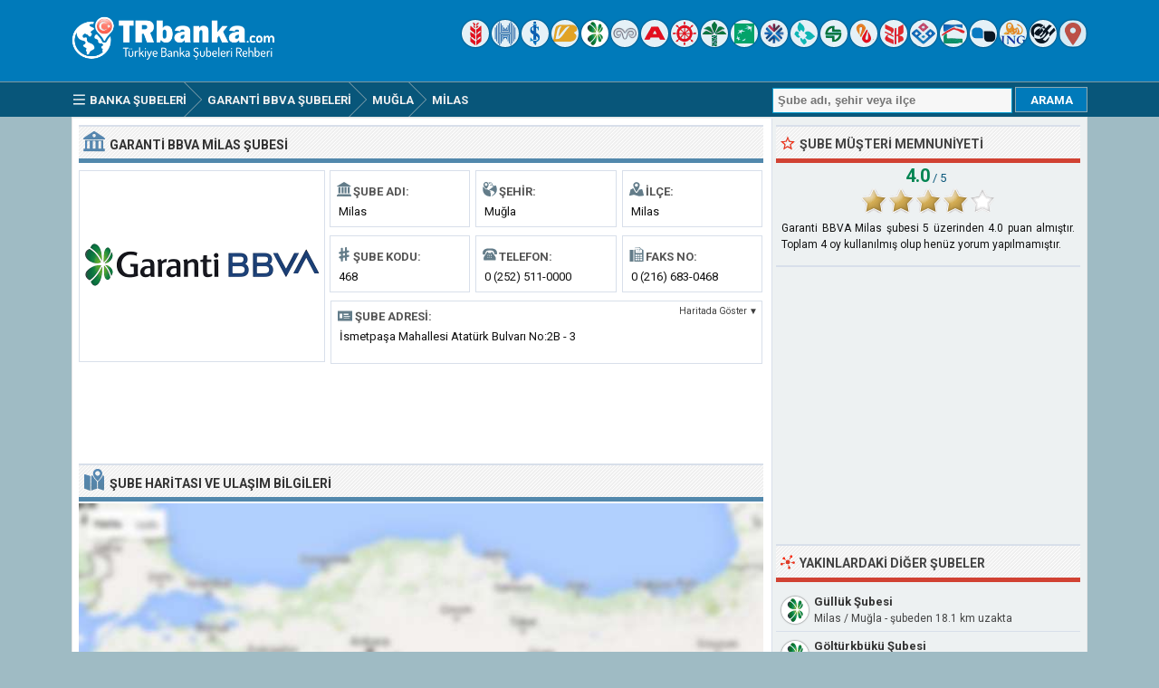

--- FILE ---
content_type: text/html; charset=ISO-8859-9
request_url: https://www.trbanka.com/garanti-bbva-milas-mugla-subesi.html
body_size: 7201
content:
<!DOCTYPE html> 
<html lang="tr">
<head>
<title>Garanti BBVA Milas Şubesi - Milas, Muğla</title>
<meta http-equiv="Content-Type" content="text/html; charset=ISO-8859-9" />
<meta name="Description" content="Muğla ili Milas ilçesinde 468 şube kodu ile faaliyet gösteren Garanti BBVA Milas şubesinin adres, telefon, faks bilgilerini ve çalışma saatlerini görüntüleyin." />
<meta name="viewport" content="width=device-width, initial-scale=1.0">
<meta property="og:url" content="https://www.trbanka.com/garanti-bbva-milas-mugla-subesi.html" />
<meta property="og:type" content="website" />
<meta property="og:title" content="Garanti BBVA Milas Şubesi" />
<meta property="og:description" content="Muğla ili Milas ilçesinde 468 şube kodu ile faaliyet gösteren Garanti BBVA Milas şubesinin adres, telefon, faks bilgilerini ve çalışma saatlerini görüntüleyin." />
<meta property="og:image" content="https://www.trbanka.com/logo/garanti-bbva.png" />
<link rel="preconnect" href="https://fonts.gstatic.com" crossorigin>
<link rel="preload" as="style" href="https://fonts.googleapis.com/css2?family=Roboto:wght@400;700&display=swap">
<link rel="stylesheet" media="print" onload="this.onload=null;this.removeAttribute('media');" href="https://fonts.googleapis.com/css2?family=Roboto:wght@400;700&display=swap">
<noscript><link rel="stylesheet" href="https://fonts.googleapis.com/css2?family=Roboto:wght@400;700&display=swap"></noscript>
<link rel="stylesheet" type="text/css" href="https://www.trbanka.com/style.css" />
<link rel="icon" type="image/png" href="https://www.trbanka.com/favicon-96x96.png" sizes="96x96" />
<link rel="icon" type="image/svg+xml" href="https://www.trbanka.com/favicon.svg" />
<link rel="shortcut icon" sizes="16x16" href="https://www.trbanka.com/favicon.ico" />
<link rel="apple-touch-icon" sizes="180x180" href="https://www.trbanka.com/apple-touch-icon.png" />
<meta name="apple-mobile-web-app-title" content="TRBanka" />
<link rel="manifest" href="https://www.trbanka.com/site.webmanifest" />
</head>
<body>
<div class="titleblock">
<div class="topcontainer">
<div class="logo"><a href="https://www.trbanka.com"><img src="https://www.trbanka.com/graphics/logo.png" width="238" height="54" alt="Türkiye Banka Şubeleri Rehberi" class="logoimage" /></a></div>

<div class="topright">
<a href="https://www.trbanka.com/ziraat-bankasi/" title="Türkiye Cumhuriyeti Ziraat Bankası"><span class="sp_ziraat-bankasi icon"></span></a>
<a href="https://www.trbanka.com/halk-bank/" title="Türkiye Halk Bankası"><span class="sp_halk-bank icon"></span></a>
<a href="https://www.trbanka.com/is-bankasi/" title="Türkiye İş Bankası"><span class="sp_is-bankasi icon"></span></a>
<a href="https://www.trbanka.com/vakifbank/" title="Vakıfbank"><span class="sp_vakifbank icon"></span></a>
<a href="https://www.trbanka.com/garanti-bbva/" title="Garanti BBVA"><span class="sp_garanti-bbva icon activeicon"></span></a>
<a href="https://www.trbanka.com/yapi-kredi/" title="Yapı ve Kredi Bankası"><span class="sp_yapi-kredi icon"></span></a>
<a href="https://www.trbanka.com/akbank/" title="Akbank"><span class="sp_akbank icon"></span></a>
<a href="https://www.trbanka.com/denizbank/" title="Denizbank"><span class="sp_denizbank icon"></span></a>
<a href="https://www.trbanka.com/kuveyt-turk/" title="Kuveyt Türk"><span class="sp_kuveyt-turk icon"></span></a>
<a href="https://www.trbanka.com/turk-ekonomi-bankasi/" title="Türk Ekonomi Bankası"><span class="sp_turk-ekonomi-bankasi icon"></span></a>
<a href="https://www.trbanka.com/qnb-finansbank/" title="QNB Finansbank"><span class="sp_qnb-finansbank icon"></span></a>
<a href="https://www.trbanka.com/turkiye-finans/" title="Türkiye Finans"><span class="sp_turkiye-finans icon"></span></a>
<a href="https://www.trbanka.com/sekerbank/" title="Şekerbank"><span class="sp_sekerbank icon"></span></a>
<a href="https://www.trbanka.com/albaraka-turk/" title="Albaraka Türk"><span class="sp_albaraka-turk icon"></span></a>
<a href="https://www.trbanka.com/ziraat-katilim/" title="Ziraat Katılım Bankası"><span class="sp_ziraat-katilim icon"></span></a>
<a href="https://www.trbanka.com/vakif-katilim/" title="Vakıf Katılım Bankası"><span class="sp_vakif-katilim icon"></span></a>
<a href="https://www.trbanka.com/emlak-katilim/" title="Emlak Katılım Bankası"><span class="sp_emlak-katilim icon"></span></a>
<a href="https://www.trbanka.com/anadolubank/" title="Anadolubank"><span class="sp_anadolubank icon"></span></a>
<a href="https://www.trbanka.com/ing-bank/" title="ING Bank"><span class="sp_ing-bank icon"></span></a>
<a href="https://www.trbanka.com/odeabank/" title="Odeabank"><span class="sp_odeabank icon"></span></a>
<a href="https://www.trbanka.com/yakin-subeler.html" title="En Yakın Banka Şubeleri"><span class="sp_location_finder icon"></span></a>
</div>

</div>
</div>
<div class="navanchor"></div>
<div class="navigation">
<div class="topcontainer">
<nav class="navbar">
<span id="pull"><span class="sp_menu_mobile"></span>Menu</span>
<ul itemscope itemtype="http://schema.org/BreadcrumbList">
<li itemprop="itemListElement" itemscope itemtype="http://schema.org/ListItem"><a href="https://www.trbanka.com/" class="brlink" itemprop="item"><span class="sp_menu"></span><span itemprop="name">Banka Şubeleri</span></a><meta itemprop="position" content="1" /></li>
<li itemprop="itemListElement" itemscope itemtype="http://schema.org/ListItem" class="brnone"><a href="https://www.trbanka.com/mugla-banka-subeleri.html" class="brlink" itemprop="item"><span itemprop="name">Muğla Bankaları</span></a><meta itemprop="position" content="2" /></li>
<li itemprop="itemListElement" itemscope itemtype="http://schema.org/ListItem"><a href="https://www.trbanka.com/garanti-bbva/" class="brlink" itemprop="item"><span itemprop="name">Garanti BBVA Şubeleri</span></a><meta itemprop="position" content="3" /></li>
<li itemprop="itemListElement" itemscope itemtype="http://schema.org/ListItem"><a href="https://www.trbanka.com/garanti-bbva-mugla-subeleri.html" class="brlink" itemprop="item"><span itemprop="name"><span class="brnone">Garanti BBVA </span>Muğla<span class="brnone"> Şubeleri</span></span></a><meta itemprop="position" content="4" /></li><li itemprop="itemListElement" itemscope itemtype="http://schema.org/ListItem"><a href="https://www.trbanka.com/garanti-bbva-subeleri-milas-mugla.html" class="brlink" itemprop="item"><span itemprop="name"><span class="brnone">Garanti BBVA </span>Milas<span class="brnone"> Şubeleri</span></span></a><meta itemprop="position" content="5" /></li>
<li itemprop="itemListElement" itemscope itemtype="http://schema.org/ListItem" class="brnone"><a href="https://www.trbanka.com/garanti-bbva-milas-mugla-subesi.html" class="brlink" itemprop="item"><span itemprop="name">Garanti BBVA Milas Şubesi</span></a><meta itemprop="position" content="6" /></li>
</ul>  
</nav>

<div class="mobile_buttons">
<div class="mobile_search"><span class="sp_search"></span><span class="mobiletext">ARAMA</span></div>
<div class="mobile_gps"><a href="https://www.trbanka.com/garanti-bbva/yakin-subeler.html" class="brlink" title="En Yakın Banka Şubeleri"><span class="sp_mobile_gps"></span><span class="mobiletext">EN YAKIN ŞUBELER</span></a></div>
</div>

<div class="searchform">
<form id="banksearch" class="banksearch" method="GET" action="https://www.trbanka.com/search.php">
<input id="keyword" class="inputtext" type="text" name="word" value="" placeholder="Şube adı, şehir veya ilçe" onclick="this.style.color = '#4A4A4A';" onkeyup="suggest(event);" onblur="hidesuggestions();" required="required" /> 
<input type="submit" value="ARAMA" class="searchbutton" />
<div id="suggestions"><div id="suggest"></div></div>
</form>
</div>


</div>
</div>

<div class="container">
<div class="content">

<div class="leftdiv">
<div class="ldiv"><span class="sp_bank"></span><h1>Garanti BBVA Milas Şubesi</h1></div>
<div class="bank_image"><a href="https://www.trbanka.com/garanti-bbva/"><img src="https://www.trbanka.com/logo/garanti-bbva.png" width="270" height="220" alt="Garanti BBVA" class="banklogo" /></a></div>
<div id="bank_information" class="bank_information">


<ul class="details">
<li><div class="dbox"><span class="sp_branch"></span><span class="dtab">Şube Adı:</span><span class="dvalue">Milas</span></div></li>
<li><div class="dbox"><span class="sp_city"></span><span class="dtab">Şehir:</span><span class="dvalue">Muğla</span></div></li>
<li><div class="dbox"><span class="sp_town"></span><span class="dtab">İlçe:</span><span class="dvalue">Milas</span></div></li>
<li><div class="dbox"><span class="sp_branchcode"></span><span class="dtab">Şube Kodu:</span><span class="dvalue">468</span></div></li>
<li><div class="dbox"><span class="sp_telephone"></span><span class="dtab">Telefon:</span><span class="dvalue"><span class="click-to-call"><a href="tel:02525110000" class="ext">0 (252) 511-0000</a></span><span class="phone-number">0 (252) 511-0000</span></span></div></li>
<li><div class="dbox"><span class="sp_fax"></span><span class="dtab">Faks No:</span><span class="dvalue"><span class="click-to-call"><a href="tel:02166830468" class="ext">0 (216) 683-0468</a></span><span class="fax-number">0 (216) 683-0468</span></span></div></li>
</ul>

<div class="box"><div class="address"><span class="sp_address"></span><span class="dtab">Şube Adresi:</span><span class="showonmap">Haritada Göster &#x25BC;</span><span class="dvaluex">İsmetpaşa Mahallesi Atatürk Bulvarı No:2B - 3</span></div></div>
</div>
</div>



<div class="leftdiv">
<div class="bann">

<!-- Trbanka 728x90 -->
<ins class="adsbygoogle"
     style="display:block"
     data-ad-client="ca-pub-6200851690239130"
     data-ad-slot="1456338751"
     data-ad-format="horizontal"></ins>
<script>
(adsbygoogle = window.adsbygoogle || []).push({});
</script></div>
</div>


<div class="leftdiv">
<div class="ldiv" id="google-maps-title"><span class="sp_map"></span><h2>Şube Haritası ve Ulaşım Bilgileri</h2></div>
<div class="google-maps">
<div id="map"></div>
</div>
<div class="show-on-maps"><a href="http://maps.google.com.tr/maps?daddr=37.311207,27.780575&amp;ll="><span class="sp_google-maps"></span>Yol Tarifi Alın</a></div>
</div>

<div class="leftdiv">
<div class="ldiv"><span class="sp_info"></span><h2>Şube Bilgileri ve İletişim</h2></div>
<p>Garanti BBVA Milas Şubesi, Muğla ilinde Milas ilçesinde faaliyet göstermektedir. Garanti BBVA Milas  şubesine 0 (252) 511-0000 numaralı telefon aracılığıyla veya 0 (216) 683-0468 faks numarası ile erişebilirsiniz. Şube çalışma saatleri dışında bankacılık işlemleriniz için 444 0 333 numaralı çağrı merkezini veya https://www.garantibbva.com.tr adresli online internet bankacılığı hizmetini kullanabilirsiniz.</p>
<p>EFT veya havale gibi para transferi (TL) işlemleri için Garanti BBVA banka kodu "62",  Milas şube kodu "468" olarak tanımlanmıştır. Uluslararası para transferleri için kullanılan (USD, EUR ve GBP) SWIFT / BIC kodu tüm Garanti BBVA şubeleri için aynı olup "TGBATRIS" şeklindedir. Daha detaylı bilgi için bankanın resmi sitesini ziyaret edebilirsiniz.</p>

<div class="bann">

<!-- Trbanka 728x90 Bottom -->
<ins class="adsbygoogle"
     style="display:block"
     data-ad-client="ca-pub-6200851690239130"
     data-ad-slot="8863353159"
     data-ad-format="auto"></ins>
<script>
(adsbygoogle = window.adsbygoogle || []).push({});
</script></div>
</div>
<div class="leftdiv">
<div class="ldiv"><span class="sp_hours"></span><h2>Şube Çalışma Saatleri</h2></div>
<ul class="bank_hours">
<li><div class="dbox"><span class="rtab"><span class="greenho">&#9632;</span> Hafta İçi:</span><span class="dvalue hourvalue">09:00 - 12:30 ve 13:30 - 17:00</span></div></li>
<li><div class="dbox"><span class="rtab"><span class="redho">&#9632;</span> Öğle Arası:</span><span class="dvalue hourvalue">12:30 - 13:30 (Kapalı)</span></div></li>
<li><div class="dbox"><span class="rtab"><span class="redho">&#9632;</span> Hafta Sonu:</span><span class="dvalue hourvalue">Cumartesi Pazar Kapalı</span></div></li>
</ul>
<p>Garanti BBVA Milas şubesi haftaiçi sabah 09:00'da açılmaktadır. Şubede kapanış saati olan akşam 17:00'e kadar hizmet verilmektedir. Milas şubesinde 12:30 - 13:30 saatleri arasında öğle arası molası verilmekte olup bu saatlerde şubede işlem yapılamamaktadır. Cumartesi ve Pazar günleri şube kapalıdır.</p>
</div>

<div class="leftdiv">
<div class="ldiv"><span class="sp_bank"></span><h2>Banka <span class="extra">Hakkında </span>Genel Bilgiler</h2></div>
<ul class="bank_details">
<li><div class="dbox"><span class="sp_branch"></span><span class="rtab">Banka İsmi:</span><span class="dvalue">Garanti BBVA</span></div></li>
<li><div class="dbox"><span class="sp_bankcode"></span><span class="rtab">Banka Kodu (EFT):</span><span class="dvalue">0062</span></div></li>
<li><div class="dbox"><span class="sp_swift"></span><span class="rtab">SWIFT Kodu (BIC):</span><span class="dvalue">TGBATRIS</span></div></li>
<li><div class="dbox"><span class="sp_bankurl"></span><span class="rtab">İnternet Şubesi:</span><span class="dvalue"><a href="https://www.garantibbva.com.tr" target="_blank" class="ext">garantibbva.com.tr</a></span></div></li>
<li><div class="dbox"><span class="sp_bankphone"></span><span class="rtab">Çağrı Merkezi:</span><span class="dvalue"><span class="click-to-call"><a href="tel:4440333" class="ext">444 0 333</a></span><span class="phone-number">444 0 333</span></span></div></li>
<li><div class="dbox"><span class="sp_bankbranches"></span><span class="rtab">Yurtiçi Şube:</span><span class="dvalue">79 ilde 763 şube</span></div></li>
</ul>
</div>


<div class="comments" id="comments">
<div class="leftdiv">
<div class="ldiv"><span class="sp_comment"></span><div class="comments_top" id="comments_top"></div><h2>Şube <span class="extra">ile İlgili </span>Yorum ve Şikayetler</h2></div><p id="nocomments">Henüz bu şube ile ilgili yorum yapılmamış. İlk yorumu siz girmek ister misiniz?</p>
<p class="submitreview">Garanti BBVA Milas şubesi hakkında yorumunuzu ekleyin</p>
<div id="commentarea">
<form id="commentform">
<input type="hidden" id="type" name="type" value="c">
<input type="hidden" id="id" name="id" value="5309">
<input type="hidden" id="bank" name="bank" value="0062">
<div class="submitcomment">
<div class="formavatar"><img src="https://www.trbanka.com/graphics/noavatar.png" width="50" height="50" alt="avatar" /></div>
<div class="formreview"><textarea placeholder="Şube ile ilgili yorumunuz..." id="review" name="review" class="formmessage" required></textarea></div>
</div>

<div class="ratingline"></div>

<div class="formlogin" id="formlogin"></div>
<div class="formdata" id="formdata"></div>
</form>
</div>
<div id="posted"></div>

</div>

</div>
</div>

<div class="right">

<div class="rightdiv">
<div class="rdiv"><span class="sp_rate"></span>Şube Müşteri Memnuniyeti</div>
<div class="ratingblock"><div id="unit_long5309"><div class="ratingtext"><span class="ratingbig">4.0</span><span class="ratingsmall"> / 5</span></div>  <ul id="unit_ul5309" class="unit-rating" style="width:150px;">     <li class="current-rating" style="width:120px;">Puan 4.00/5</li><li ><a href="javascript:void(0)" title="1 puan" class="r1-unit rater" onclick="rateSite('1','5309','5'); return false;">1</a></li><li ><a href="javascript:void(0)" title="2 puan" class="r2-unit rater" onclick="rateSite('2','5309','5'); return false;">2</a></li><li ><a href="javascript:void(0)" title="3 puan" class="r3-unit rater" onclick="rateSite('3','5309','5'); return false;">3</a></li><li ><a href="javascript:void(0)" title="4 puan" class="r4-unit rater" onclick="rateSite('4','5309','5'); return false;">4</a></li><li ><a href="javascript:void(0)" title="5 puan" class="r5-unit rater" onclick="rateSite('5','5309','5'); return false;">5</a></li>  </ul><div itemscope itemtype="https://schema.org/AggregateRating"><div class="medium"><span itemprop="itemReviewed" itemscope itemtype="https://schema.org/BankOrCreditUnion"><span itemprop="name">Garanti BBVA Milas şubesi</span></span> <span itemprop="bestRating">5</span> üzerinden <span itemprop="ratingValue">4.0</span> puan almıştır. Toplam <span itemprop="ratingCount">4</span> oy kullanılmış olup henüz yorum yapılmamıştır.</div></div></div></div>
</div>

<div class="rightdiv">
<div class="rightbann">
<div class="rbn">
<!-- Trbanka 336x280 -->
<ins class="adsbygoogle"
     style="display:block"
     data-ad-client="ca-pub-6200851690239130"
     data-ad-slot="7363271550"
     data-ad-format="auto"></ins>
<script>
(adsbygoogle = window.adsbygoogle || []).push({});
</script>
</div></div>
</div>


<div class="rightdiv">
<div class="rdiv"><span class="sp_nearby"></span>Yakınlardaki Diğer Şubeler</div>
<div class="branches_nearby"><div class="near_branches">
<span class="sp_garanti-bbva lefticon cursor" data-id="5310" title="Haritada Göster"></span>
<div class="near_title"><a href="https://www.trbanka.com/garanti-bbva-gulluk-mugla-subesi.html">Güllük Şubesi</a></div>
<div class="undertitletext">Milas / Muğla - şubeden 18.1 km uzakta</div>
</div>
<div class="near_branches">
<span class="sp_garanti-bbva lefticon cursor" data-id="5293" title="Haritada Göster"></span>
<div class="near_title"><a href="https://www.trbanka.com/garanti-bbva-golturkbuku-mugla-subesi.html">Göltürkbükü Şubesi</a></div>
<div class="undertitletext">Bodrum / Muğla - şubeden 41.2 km uzakta</div>
</div>
<div class="near_branches">
<span class="sp_garanti-bbva lefticon cursor" data-id="10075" title="Haritada Göster"></span>
<div class="near_title"><a href="https://www.trbanka.com/garanti-bbva-bodrum-carsi-mugla-subesi.html">Bodrum Çarşı Şubesi</a></div>
<div class="undertitletext">Bodrum / Muğla - şubeden 43.7 km uzakta</div>
</div>
<div class="near_branches">
<span class="sp_garanti-bbva lefticon cursor" data-id="5298" title="Haritada Göster"></span>
<div class="near_title"><a href="https://www.trbanka.com/garanti-bbva-bodrum-mugla-subesi.html">Bodrum Şubesi</a></div>
<div class="undertitletext">Bodrum / Muğla - şubeden 44.3 km uzakta</div>
</div>
<div class="near_branches">
<span class="sp_garanti-bbva lefticon cursor" data-id="5295" title="Haritada Göster"></span>
<div class="near_title"><a href="https://www.trbanka.com/garanti-bbva-bitez-mugla-subesi.html">Bitez Şubesi</a></div>
<div class="undertitletext">Bodrum / Muğla - şubeden 45.5 km uzakta</div>
</div>
<div class="near_branches">
<span class="sp_garanti-bbva lefticon cursor" data-id="4774" title="Haritada Göster"></span>
<div class="near_title"><a href="https://www.trbanka.com/garanti-bbva-didim-aydin-subesi.html">Didim Şubesi</a></div>
<div class="undertitletext">Didim / Aydın - şubeden 45.8 km uzakta</div>
</div>
<div class="near_branches">
<span class="sp_garanti-bbva lefticon cursor" data-id="8518" title="Haritada Göster"></span>
<div class="near_title"><a href="https://www.trbanka.com/garanti-bbva-ortakent-mugla-subesi.html">Ortakent Şubesi</a></div>
<div class="undertitletext">Bodrum / Muğla - şubeden 47.2 km uzakta</div>
</div>
<div class="near_branches">
<span class="sp_garanti-bbva lefticon cursor" data-id="5296" title="Haritada Göster"></span>
<div class="near_title"><a href="https://www.trbanka.com/garanti-bbva-yalikavak-mugla-subesi.html">Yalıkavak Şubesi</a></div>
<div class="undertitletext">Bodrum / Muğla - şubeden 48.1 km uzakta</div>
</div>
<div class="return_map" data-id="5309">
<span class="sp_return"></span>
<div class="near_title">Haritayı şubeye geri getir...</div>
</div>

</div>
</div>


<div class="rightdiv">
<div class="rdiv"><span class="sp_nearby"></span>Şubeye Yakın Diğer Bankalar</div>
<div class="right_branches">
<span class="sp_akbank lefticon"></span>
<div class="near_title"><a href="https://www.trbanka.com/akbank-milas-mugla-subesi.html">Akbank Milas</a></div>
<div class="undertitletext">İsmetpaşa Mah. Müştakbey Cd. Sudi Özkan İş Merkezi No:1 C-6 Milas</div>
</div><div class="right_branches">
<span class="sp_denizbank lefticon"></span>
<div class="near_title"><a href="https://www.trbanka.com/denizbank-milas-mugla-subesi.html">Denizbank Milas</a></div>
<div class="undertitletext">İsmetpaşa Mah. Atatürk Blv. Damla Apt. No:44/1 Milas Muğla</div>
</div><div class="right_branches">
<span class="sp_halk-bank lefticon"></span>
<div class="near_title"><a href="https://www.trbanka.com/halk-bank-milas-mugla-subesi.html">Halk Bank Milas</a></div>
<div class="undertitletext">Hacıilyas Mah. Menteşe Cad. No:64/A 48200 Milas</div>
</div><div class="right_branches">
<span class="sp_vakifbank lefticon"></span>
<div class="near_title"><a href="https://www.trbanka.com/vakifbank-milas-mugla-subesi.html">Vakıfbank Milas</a></div>
<div class="undertitletext">Hisarbaşı-Hoca Bedrettin Mah. Cumhuriyet Cad. No:38 Milas/Muğla</div>
</div><div class="right_branches">
<span class="sp_sekerbank lefticon"></span>
<div class="near_title"><a href="https://www.trbanka.com/sekerbank-milas-mugla-subesi.html">Şekerbank Milas</a></div>
<div class="undertitletext">Hacı İlyas Mah. Menteşe Cad. No:38 Milas/Muğla</div>
</div><div class="right_branches">
<span class="sp_anadolubank lefticon"></span>
<div class="near_title"><a href="https://www.trbanka.com/anadolubank-milas-mugla-subesi.html">Anadolubank Milas</a></div>
<div class="undertitletext">Hacıilyas Mah. Menteşe Cad. No:93/B Milas/Muğla</div>
</div><div class="right_branches">
<span class="sp_turk-ekonomi-bankasi lefticon"></span>
<div class="near_title"><a href="https://www.trbanka.com/turk-ekonomi-bankasi-milas-mugla-subesi.html">Türk Ekonomi Bankası Milas</a></div>
<div class="undertitletext">Hacıilyas Mah. Menteşe Cad. Özler İş Hanı Karşısı No:91</div>
</div><div class="right_branches">
<span class="sp_ziraat-bankasi lefticon"></span>
<div class="near_title"><a href="https://www.trbanka.com/ziraat-bankasi-milas-mugla-subesi.html">Ziraat Bankası Milas</a></div>
<div class="undertitletext">Hacı İlyas Mah. Cumhuriyet Cd. No:63 48200 Milas Muğla</div>
</div>
</div>

<div class="rightdiv">
<div class="rdiv"><span class="sp_wronginfo"></span>Şube Bilgileri Hatalı mı?</div>
<p>Şubeye ait bilgiler en son 10/12/2023 tarihinde güncellenmiştir. Yanlış olduğunu düşündüğünüz bilgileri bize iletmek için <span id="reporterror" class="reporterror">burayı tıklayınız</span>&#9993;</p><div class="errorreporting">
<form name="error_form" id="error_form" method="POST" action="includes/sendreport.php">
<div>Adınız Soyadınız:</div>
<input name="name" id="name" type="text" class="formname" value=""/>
<div>Email Adresiniz:</div>
<input name="email" id="email" type="text" class="formemail" value=""/>
<div>Hata Türü:</div>
<select name="subject" id="subject" class="formsubject">
<option value="Hatalı Telefon Numarası">Hatalı Telefon Numarası</option>
<option value="Hatalı Adres Bilgisi">Hatalı Adres Bilgisi</option>
<option value="Kapanmış / Faal Değil">Kapanmış / Faal Değil</option>
<option value="Diğer">Diğer</option>
</select>
<div>Hatayı Belirtiniz:</div>
<textarea name="message" id="message" cols="4" rows="3" class="formmessageerror"></textarea>
<input name="id" id="branchid" type="hidden" value="5309"/>
<input name="branch" id="branch" type="hidden" value="Garanti BBVA Milas"/>
<input name="Submit" type="submit" class="formsubmit" value="HATA BİLDİR" onclick=""/>
</form>
</div>
</div>

<div class="rightdiv">
<div class="rdiv"><span class="sp_social"></span>Sosyal Medyada Destekleyin</div>
<div class="sosyal_medya">
<a href="https://www.facebook.com/sharer/sharer.php?u=https%3A%2F%2Fwww.trbanka.com%2Fgaranti-bbva-milas-mugla-subesi.html" class="social_share"><span class="sp_fb" title="Facebook"></span></a>
<a href="https://www.linkedin.com/cws/share?url=https%3A%2F%2Fwww.trbanka.com%2Fgaranti-bbva-milas-mugla-subesi.html" class="social_share"><span class="sp_gp" title="Linkedin"></span></a>
<a href="https://twitter.com/share?url=https%3A%2F%2Fwww.trbanka.com%2Fgaranti-bbva-milas-mugla-subesi.html&amp;text=Garanti+BBVA+Milas+%C5%9Eubesi+-+Milas%2C+Mu%C4%9Fla" class="social_share"><span class="sp_tw" title="Twitter"></span></a>
</div>
</div>

</div>
<div class="clearleft"></div>
</div>

<script>
var locations = [
['5309', 37.311207, 27.780575, 'Garanti BBVA Milas', 'garanti-bbva', 'garanti-bbva-milas-mugla'],['5310', 37.237442, 27.597462, 'Garanti BBVA Güllük', 'garanti-bbva', 'garanti-bbva-gulluk-mugla'],['5293', 37.116062, 27.383852, 'Garanti BBVA Göltürkbükü', 'garanti-bbva', 'garanti-bbva-golturkbuku-mugla'],['10075', 37.033520, 27.430580, 'Garanti BBVA Bodrum Çarşı', 'garanti-bbva', 'garanti-bbva-bodrum-carsi-mugla'],['5298', 37.038582, 27.415079, 'Garanti BBVA Bodrum', 'garanti-bbva', 'garanti-bbva-bodrum-mugla'],['5295', 37.050713, 27.383993, 'Garanti BBVA Bitez', 'garanti-bbva', 'garanti-bbva-bitez-mugla'],['4774', 37.370453, 27.267744, 'Garanti BBVA Didim', 'garanti-bbva', 'garanti-bbva-didim-aydin'],['8518', 37.055107, 27.354883, 'Garanti BBVA Ortakent', 'garanti-bbva', 'garanti-bbva-ortakent-mugla'],['5296', 37.099602, 27.305941, 'Garanti BBVA Yalıkavak', 'garanti-bbva', 'garanti-bbva-yalikavak-mugla'],
]
var markers = {};
var markerArray = [];
function initialize() {
var mobile = $(window).width() > 800 ? 0 : 1;

var map = L.map('map', {dragging:!L.Browser.mobile , scrollWheelZoom:true}).setView([37.311207,27.780575], 16);
L.tileLayer('https://www.trbanka.com/maps/{z}/{x}/{y}.png', {
tileSize: 256,
maxZoom: 18,
minZoom: 7,
attribution: 'Map data &copy; <a href="http://openstreetmap.org">OpenStreetMap</a>'
}).addTo(map);
var maxBounds = [[30,10],[48,60]];
map.setMaxBounds(maxBounds);
map.zoomControl.setPosition('bottomright');
L.control.scale({imperial: false}).addTo(map);

for (i = 0; i < locations.length; i++) {  

if (i == 0) {
var iconcontent = L.divIcon({html: "<span class\=\"sp_garanti-bbva currenticon\"></span>"});
} else {
var iconcontent = L.divIcon({html: "<span class\=\"sp_garanti-bbva mapicon\"></span>"});
}

var content = "<div class=\"gmapwindow\"><div class=\"bankinfoimage\"><img src=\"logo/small/" + locations[i][4] + ".png\"></div><div class=\"gmaptitle\" id=\"title\"><a href=\"https://www.trbanka.com/" + locations[i][5] + "-subesi.html\">" + locations[i][3] + "</a></div><a href=\"https://www.trbanka.com/" + locations[i][5] + "-subesi.html\"><div class=\"gmapdetails\">Şube Detayları İçin Tıklayınız</a></div></div>";
if (i == 0) { content = "<div class=\"gmapwindow\"><div class=\"bankinfoimage\"><img src=\"logo/small/" + locations[i][4] + ".png\"></div><div class=\"gmaptitle\" id=\"title\">" + locations[i][3] + "</div></div>"; }

if (i == 0 && mobile == 0) {
var marker = L.marker([locations[i][1],locations[i][2]], {icon: iconcontent}).addTo(map).bindPopup(content).openPopup().on('click', clickZoom);
} else {
var marker = L.marker([locations[i][1],locations[i][2]], {icon: iconcontent}).addTo(map).bindPopup(content).on('click', clickZoom);
}
markers[locations[i][0]] = marker;
markerArray.push(L.marker([locations[i][1], locations[i][2]]));
}


function clickZoom(e) {	map.setView(e.target.getLatLng(),16); }


}
</script>
<div class="footer">
<div class="bottomcontainer">
<div class="footerright">&#9679; <a class="bottom" href="https://www.trbanka.com/banka-sube-kodlari/">Banka Şube Kodları</a> &#9679; <a class="bottom" href="https://www.trbanka.com/banka-swift-kodlari/">SWIFT Kodları</a> &#9679; <a class="bottom" href="https://www.trbanka.com/banka-eft-kodlari/">EFT Kodları</a></div><div class="footerrightsingle">&#128270; <a class="bottom" href="https://www.trbanka.com/yakin-subeler.html">En Yakın Banka Şubeleri</a></div>
<div class="footertext"><span class="footer_copyright">TRBanka.com  &#169; 2008-2026 | <a class="bottom" href="https://www.trbanka.com/kullanim-sartlari.html">Kullanım Şartları</a> | <a class="bottom" href="https://www.trbanka.com/gizlilik-politikasi.html">Gizlilik<span class="extra"> Politikası</span></a> | <a class="bottom" href="https://www.trbanka.com/contact.html">İletişim</a></span><span class="footer_terms"><br />Trbanka.com banka şubesi sorgulama servisi, Türkiye Bankalar Birliği verileri baz alınarak hazırlanmıştır. Siteyi kullanırken sorumluluk kullanıcıya aittir. Sitede kullanılan banka görsellerinin hakları ilgili şirketlere aittir.</span></div>
</div>
</div>

<span class="scroll_arrow"><a href="#" class="scrollup">Scroll</a></span>
<script src="//ajax.googleapis.com/ajax/libs/jquery/2.1.3/jquery.min.js"></script>
<script defer src="https://www.trbanka.com/js/trbanka.min.js"></script>
<script async src="https://pagead2.googlesyndication.com/pagead/js/adsbygoogle.js?client=ca-pub-6200851690239130" crossorigin="anonymous"></script>
<script>
var sc_project=3317972;
var sc_invisible=1;
var sc_security="96c18f80";
var sc_https=1;
var scJsHost = "https://secure.";
(function() {
    var s = document.createElement("script");
    s.type = "text/javascript";
    s.src = scJsHost + "statcounter.com/counter/counter.js";
    s.async = true;
    s.defer = true;
    document.body.appendChild(s);
})();
</script>
</body>
</html>

--- FILE ---
content_type: text/html; charset=utf-8
request_url: https://www.google.com/recaptcha/api2/aframe
body_size: 265
content:
<!DOCTYPE HTML><html><head><meta http-equiv="content-type" content="text/html; charset=UTF-8"></head><body><script nonce="bSAt7o9hzEosJkiOAsEKpA">/** Anti-fraud and anti-abuse applications only. See google.com/recaptcha */ try{var clients={'sodar':'https://pagead2.googlesyndication.com/pagead/sodar?'};window.addEventListener("message",function(a){try{if(a.source===window.parent){var b=JSON.parse(a.data);var c=clients[b['id']];if(c){var d=document.createElement('img');d.src=c+b['params']+'&rc='+(localStorage.getItem("rc::a")?sessionStorage.getItem("rc::b"):"");window.document.body.appendChild(d);sessionStorage.setItem("rc::e",parseInt(sessionStorage.getItem("rc::e")||0)+1);localStorage.setItem("rc::h",'1768804516839');}}}catch(b){}});window.parent.postMessage("_grecaptcha_ready", "*");}catch(b){}</script></body></html>